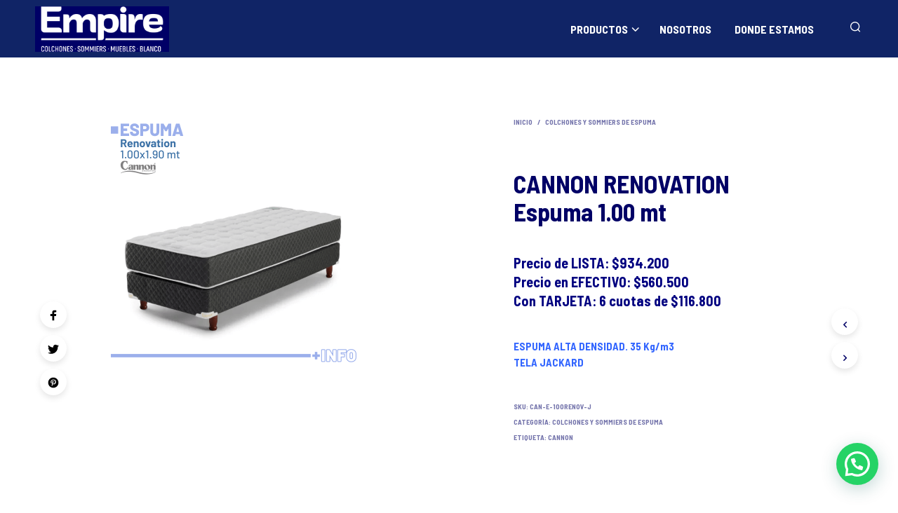

--- FILE ---
content_type: text/plain
request_url: https://www.google-analytics.com/j/collect?v=1&_v=j102&a=269469543&t=pageview&_s=1&dl=https%3A%2F%2Fempirelp.com.ar%2Fproduct%2Foferta-destacada-cannon-renovation%2F&ul=en-us%40posix&dt=CANNON%20RENOVATION%20Espuma%201.00%20mt%20%E2%80%93%20Empire&sr=1280x720&vp=1280x720&_u=IEBAAEABAAAAACAAI~&jid=1190376169&gjid=1028436951&cid=161926105.1769428461&tid=UA-138502021-1&_gid=711212071.1769428461&_r=1&_slc=1&z=1246947770
body_size: -450
content:
2,cG-EE7ZZF95S8